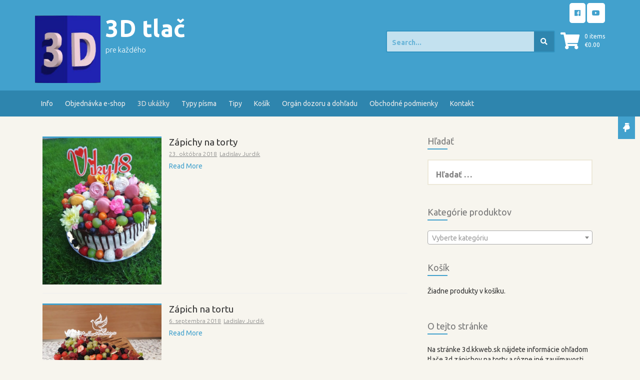

--- FILE ---
content_type: text/html; charset=UTF-8
request_url: https://3d.kkweb.sk/3d-vytlacky/
body_size: 13735
content:
<!DOCTYPE html>
<html lang="sk-SK">
<head>
    <meta charset="UTF-8">
    <meta name="viewport" content="width=device-width, initial-scale=1">
    <link rel="profile" href="http://gmpg.org/xfn/11">
    <link rel="pingback" href="https://3d.kkweb.sk/xmlrpc.php">

    <title>3D výtlačky &#8211; 3D tlač</title>
<meta name='robots' content='max-image-preview:large' />
<link rel='dns-prefetch' href='//static.addtoany.com' />
<link rel='dns-prefetch' href='//fonts.googleapis.com' />
<link rel="alternate" type="application/rss+xml" title="RSS kanál: 3D tlač &raquo;" href="https://3d.kkweb.sk/feed/" />
<link rel="alternate" type="application/rss+xml" title="RSS kanál komentárov webu 3D tlač &raquo;" href="https://3d.kkweb.sk/comments/feed/" />
<style id='wp-img-auto-sizes-contain-inline-css' type='text/css'>
img:is([sizes=auto i],[sizes^="auto," i]){contain-intrinsic-size:3000px 1500px}
/*# sourceURL=wp-img-auto-sizes-contain-inline-css */
</style>
<style id='wp-emoji-styles-inline-css' type='text/css'>

	img.wp-smiley, img.emoji {
		display: inline !important;
		border: none !important;
		box-shadow: none !important;
		height: 1em !important;
		width: 1em !important;
		margin: 0 0.07em !important;
		vertical-align: -0.1em !important;
		background: none !important;
		padding: 0 !important;
	}
/*# sourceURL=wp-emoji-styles-inline-css */
</style>
<style id='wp-block-library-inline-css' type='text/css'>
:root{--wp-block-synced-color:#7a00df;--wp-block-synced-color--rgb:122,0,223;--wp-bound-block-color:var(--wp-block-synced-color);--wp-editor-canvas-background:#ddd;--wp-admin-theme-color:#007cba;--wp-admin-theme-color--rgb:0,124,186;--wp-admin-theme-color-darker-10:#006ba1;--wp-admin-theme-color-darker-10--rgb:0,107,160.5;--wp-admin-theme-color-darker-20:#005a87;--wp-admin-theme-color-darker-20--rgb:0,90,135;--wp-admin-border-width-focus:2px}@media (min-resolution:192dpi){:root{--wp-admin-border-width-focus:1.5px}}.wp-element-button{cursor:pointer}:root .has-very-light-gray-background-color{background-color:#eee}:root .has-very-dark-gray-background-color{background-color:#313131}:root .has-very-light-gray-color{color:#eee}:root .has-very-dark-gray-color{color:#313131}:root .has-vivid-green-cyan-to-vivid-cyan-blue-gradient-background{background:linear-gradient(135deg,#00d084,#0693e3)}:root .has-purple-crush-gradient-background{background:linear-gradient(135deg,#34e2e4,#4721fb 50%,#ab1dfe)}:root .has-hazy-dawn-gradient-background{background:linear-gradient(135deg,#faaca8,#dad0ec)}:root .has-subdued-olive-gradient-background{background:linear-gradient(135deg,#fafae1,#67a671)}:root .has-atomic-cream-gradient-background{background:linear-gradient(135deg,#fdd79a,#004a59)}:root .has-nightshade-gradient-background{background:linear-gradient(135deg,#330968,#31cdcf)}:root .has-midnight-gradient-background{background:linear-gradient(135deg,#020381,#2874fc)}:root{--wp--preset--font-size--normal:16px;--wp--preset--font-size--huge:42px}.has-regular-font-size{font-size:1em}.has-larger-font-size{font-size:2.625em}.has-normal-font-size{font-size:var(--wp--preset--font-size--normal)}.has-huge-font-size{font-size:var(--wp--preset--font-size--huge)}.has-text-align-center{text-align:center}.has-text-align-left{text-align:left}.has-text-align-right{text-align:right}.has-fit-text{white-space:nowrap!important}#end-resizable-editor-section{display:none}.aligncenter{clear:both}.items-justified-left{justify-content:flex-start}.items-justified-center{justify-content:center}.items-justified-right{justify-content:flex-end}.items-justified-space-between{justify-content:space-between}.screen-reader-text{border:0;clip-path:inset(50%);height:1px;margin:-1px;overflow:hidden;padding:0;position:absolute;width:1px;word-wrap:normal!important}.screen-reader-text:focus{background-color:#ddd;clip-path:none;color:#444;display:block;font-size:1em;height:auto;left:5px;line-height:normal;padding:15px 23px 14px;text-decoration:none;top:5px;width:auto;z-index:100000}html :where(.has-border-color){border-style:solid}html :where([style*=border-top-color]){border-top-style:solid}html :where([style*=border-right-color]){border-right-style:solid}html :where([style*=border-bottom-color]){border-bottom-style:solid}html :where([style*=border-left-color]){border-left-style:solid}html :where([style*=border-width]){border-style:solid}html :where([style*=border-top-width]){border-top-style:solid}html :where([style*=border-right-width]){border-right-style:solid}html :where([style*=border-bottom-width]){border-bottom-style:solid}html :where([style*=border-left-width]){border-left-style:solid}html :where(img[class*=wp-image-]){height:auto;max-width:100%}:where(figure){margin:0 0 1em}html :where(.is-position-sticky){--wp-admin--admin-bar--position-offset:var(--wp-admin--admin-bar--height,0px)}@media screen and (max-width:600px){html :where(.is-position-sticky){--wp-admin--admin-bar--position-offset:0px}}

/*# sourceURL=wp-block-library-inline-css */
</style><link rel='stylesheet' id='wc-blocks-style-css' href='https://3d.kkweb.sk/wp-content/plugins/woocommerce/assets/client/blocks/wc-blocks.css?ver=wc-10.4.3' type='text/css' media='all' />
<style id='global-styles-inline-css' type='text/css'>
:root{--wp--preset--aspect-ratio--square: 1;--wp--preset--aspect-ratio--4-3: 4/3;--wp--preset--aspect-ratio--3-4: 3/4;--wp--preset--aspect-ratio--3-2: 3/2;--wp--preset--aspect-ratio--2-3: 2/3;--wp--preset--aspect-ratio--16-9: 16/9;--wp--preset--aspect-ratio--9-16: 9/16;--wp--preset--color--black: #000000;--wp--preset--color--cyan-bluish-gray: #abb8c3;--wp--preset--color--white: #ffffff;--wp--preset--color--pale-pink: #f78da7;--wp--preset--color--vivid-red: #cf2e2e;--wp--preset--color--luminous-vivid-orange: #ff6900;--wp--preset--color--luminous-vivid-amber: #fcb900;--wp--preset--color--light-green-cyan: #7bdcb5;--wp--preset--color--vivid-green-cyan: #00d084;--wp--preset--color--pale-cyan-blue: #8ed1fc;--wp--preset--color--vivid-cyan-blue: #0693e3;--wp--preset--color--vivid-purple: #9b51e0;--wp--preset--gradient--vivid-cyan-blue-to-vivid-purple: linear-gradient(135deg,rgb(6,147,227) 0%,rgb(155,81,224) 100%);--wp--preset--gradient--light-green-cyan-to-vivid-green-cyan: linear-gradient(135deg,rgb(122,220,180) 0%,rgb(0,208,130) 100%);--wp--preset--gradient--luminous-vivid-amber-to-luminous-vivid-orange: linear-gradient(135deg,rgb(252,185,0) 0%,rgb(255,105,0) 100%);--wp--preset--gradient--luminous-vivid-orange-to-vivid-red: linear-gradient(135deg,rgb(255,105,0) 0%,rgb(207,46,46) 100%);--wp--preset--gradient--very-light-gray-to-cyan-bluish-gray: linear-gradient(135deg,rgb(238,238,238) 0%,rgb(169,184,195) 100%);--wp--preset--gradient--cool-to-warm-spectrum: linear-gradient(135deg,rgb(74,234,220) 0%,rgb(151,120,209) 20%,rgb(207,42,186) 40%,rgb(238,44,130) 60%,rgb(251,105,98) 80%,rgb(254,248,76) 100%);--wp--preset--gradient--blush-light-purple: linear-gradient(135deg,rgb(255,206,236) 0%,rgb(152,150,240) 100%);--wp--preset--gradient--blush-bordeaux: linear-gradient(135deg,rgb(254,205,165) 0%,rgb(254,45,45) 50%,rgb(107,0,62) 100%);--wp--preset--gradient--luminous-dusk: linear-gradient(135deg,rgb(255,203,112) 0%,rgb(199,81,192) 50%,rgb(65,88,208) 100%);--wp--preset--gradient--pale-ocean: linear-gradient(135deg,rgb(255,245,203) 0%,rgb(182,227,212) 50%,rgb(51,167,181) 100%);--wp--preset--gradient--electric-grass: linear-gradient(135deg,rgb(202,248,128) 0%,rgb(113,206,126) 100%);--wp--preset--gradient--midnight: linear-gradient(135deg,rgb(2,3,129) 0%,rgb(40,116,252) 100%);--wp--preset--font-size--small: 13px;--wp--preset--font-size--medium: 20px;--wp--preset--font-size--large: 36px;--wp--preset--font-size--x-large: 42px;--wp--preset--spacing--20: 0.44rem;--wp--preset--spacing--30: 0.67rem;--wp--preset--spacing--40: 1rem;--wp--preset--spacing--50: 1.5rem;--wp--preset--spacing--60: 2.25rem;--wp--preset--spacing--70: 3.38rem;--wp--preset--spacing--80: 5.06rem;--wp--preset--shadow--natural: 6px 6px 9px rgba(0, 0, 0, 0.2);--wp--preset--shadow--deep: 12px 12px 50px rgba(0, 0, 0, 0.4);--wp--preset--shadow--sharp: 6px 6px 0px rgba(0, 0, 0, 0.2);--wp--preset--shadow--outlined: 6px 6px 0px -3px rgb(255, 255, 255), 6px 6px rgb(0, 0, 0);--wp--preset--shadow--crisp: 6px 6px 0px rgb(0, 0, 0);}:where(.is-layout-flex){gap: 0.5em;}:where(.is-layout-grid){gap: 0.5em;}body .is-layout-flex{display: flex;}.is-layout-flex{flex-wrap: wrap;align-items: center;}.is-layout-flex > :is(*, div){margin: 0;}body .is-layout-grid{display: grid;}.is-layout-grid > :is(*, div){margin: 0;}:where(.wp-block-columns.is-layout-flex){gap: 2em;}:where(.wp-block-columns.is-layout-grid){gap: 2em;}:where(.wp-block-post-template.is-layout-flex){gap: 1.25em;}:where(.wp-block-post-template.is-layout-grid){gap: 1.25em;}.has-black-color{color: var(--wp--preset--color--black) !important;}.has-cyan-bluish-gray-color{color: var(--wp--preset--color--cyan-bluish-gray) !important;}.has-white-color{color: var(--wp--preset--color--white) !important;}.has-pale-pink-color{color: var(--wp--preset--color--pale-pink) !important;}.has-vivid-red-color{color: var(--wp--preset--color--vivid-red) !important;}.has-luminous-vivid-orange-color{color: var(--wp--preset--color--luminous-vivid-orange) !important;}.has-luminous-vivid-amber-color{color: var(--wp--preset--color--luminous-vivid-amber) !important;}.has-light-green-cyan-color{color: var(--wp--preset--color--light-green-cyan) !important;}.has-vivid-green-cyan-color{color: var(--wp--preset--color--vivid-green-cyan) !important;}.has-pale-cyan-blue-color{color: var(--wp--preset--color--pale-cyan-blue) !important;}.has-vivid-cyan-blue-color{color: var(--wp--preset--color--vivid-cyan-blue) !important;}.has-vivid-purple-color{color: var(--wp--preset--color--vivid-purple) !important;}.has-black-background-color{background-color: var(--wp--preset--color--black) !important;}.has-cyan-bluish-gray-background-color{background-color: var(--wp--preset--color--cyan-bluish-gray) !important;}.has-white-background-color{background-color: var(--wp--preset--color--white) !important;}.has-pale-pink-background-color{background-color: var(--wp--preset--color--pale-pink) !important;}.has-vivid-red-background-color{background-color: var(--wp--preset--color--vivid-red) !important;}.has-luminous-vivid-orange-background-color{background-color: var(--wp--preset--color--luminous-vivid-orange) !important;}.has-luminous-vivid-amber-background-color{background-color: var(--wp--preset--color--luminous-vivid-amber) !important;}.has-light-green-cyan-background-color{background-color: var(--wp--preset--color--light-green-cyan) !important;}.has-vivid-green-cyan-background-color{background-color: var(--wp--preset--color--vivid-green-cyan) !important;}.has-pale-cyan-blue-background-color{background-color: var(--wp--preset--color--pale-cyan-blue) !important;}.has-vivid-cyan-blue-background-color{background-color: var(--wp--preset--color--vivid-cyan-blue) !important;}.has-vivid-purple-background-color{background-color: var(--wp--preset--color--vivid-purple) !important;}.has-black-border-color{border-color: var(--wp--preset--color--black) !important;}.has-cyan-bluish-gray-border-color{border-color: var(--wp--preset--color--cyan-bluish-gray) !important;}.has-white-border-color{border-color: var(--wp--preset--color--white) !important;}.has-pale-pink-border-color{border-color: var(--wp--preset--color--pale-pink) !important;}.has-vivid-red-border-color{border-color: var(--wp--preset--color--vivid-red) !important;}.has-luminous-vivid-orange-border-color{border-color: var(--wp--preset--color--luminous-vivid-orange) !important;}.has-luminous-vivid-amber-border-color{border-color: var(--wp--preset--color--luminous-vivid-amber) !important;}.has-light-green-cyan-border-color{border-color: var(--wp--preset--color--light-green-cyan) !important;}.has-vivid-green-cyan-border-color{border-color: var(--wp--preset--color--vivid-green-cyan) !important;}.has-pale-cyan-blue-border-color{border-color: var(--wp--preset--color--pale-cyan-blue) !important;}.has-vivid-cyan-blue-border-color{border-color: var(--wp--preset--color--vivid-cyan-blue) !important;}.has-vivid-purple-border-color{border-color: var(--wp--preset--color--vivid-purple) !important;}.has-vivid-cyan-blue-to-vivid-purple-gradient-background{background: var(--wp--preset--gradient--vivid-cyan-blue-to-vivid-purple) !important;}.has-light-green-cyan-to-vivid-green-cyan-gradient-background{background: var(--wp--preset--gradient--light-green-cyan-to-vivid-green-cyan) !important;}.has-luminous-vivid-amber-to-luminous-vivid-orange-gradient-background{background: var(--wp--preset--gradient--luminous-vivid-amber-to-luminous-vivid-orange) !important;}.has-luminous-vivid-orange-to-vivid-red-gradient-background{background: var(--wp--preset--gradient--luminous-vivid-orange-to-vivid-red) !important;}.has-very-light-gray-to-cyan-bluish-gray-gradient-background{background: var(--wp--preset--gradient--very-light-gray-to-cyan-bluish-gray) !important;}.has-cool-to-warm-spectrum-gradient-background{background: var(--wp--preset--gradient--cool-to-warm-spectrum) !important;}.has-blush-light-purple-gradient-background{background: var(--wp--preset--gradient--blush-light-purple) !important;}.has-blush-bordeaux-gradient-background{background: var(--wp--preset--gradient--blush-bordeaux) !important;}.has-luminous-dusk-gradient-background{background: var(--wp--preset--gradient--luminous-dusk) !important;}.has-pale-ocean-gradient-background{background: var(--wp--preset--gradient--pale-ocean) !important;}.has-electric-grass-gradient-background{background: var(--wp--preset--gradient--electric-grass) !important;}.has-midnight-gradient-background{background: var(--wp--preset--gradient--midnight) !important;}.has-small-font-size{font-size: var(--wp--preset--font-size--small) !important;}.has-medium-font-size{font-size: var(--wp--preset--font-size--medium) !important;}.has-large-font-size{font-size: var(--wp--preset--font-size--large) !important;}.has-x-large-font-size{font-size: var(--wp--preset--font-size--x-large) !important;}
/*# sourceURL=global-styles-inline-css */
</style>

<style id='classic-theme-styles-inline-css' type='text/css'>
/*! This file is auto-generated */
.wp-block-button__link{color:#fff;background-color:#32373c;border-radius:9999px;box-shadow:none;text-decoration:none;padding:calc(.667em + 2px) calc(1.333em + 2px);font-size:1.125em}.wp-block-file__button{background:#32373c;color:#fff;text-decoration:none}
/*# sourceURL=/wp-includes/css/classic-themes.min.css */
</style>
<link rel='stylesheet' id='woocommerce-layout-css' href='https://3d.kkweb.sk/wp-content/plugins/woocommerce/assets/css/woocommerce-layout.css?ver=10.4.3' type='text/css' media='all' />
<link rel='stylesheet' id='woocommerce-smallscreen-css' href='https://3d.kkweb.sk/wp-content/plugins/woocommerce/assets/css/woocommerce-smallscreen.css?ver=10.4.3' type='text/css' media='only screen and (max-width: 768px)' />
<style id='woocommerce-inline-inline-css' type='text/css'>
.woocommerce form .form-row .required { visibility: visible; }
/*# sourceURL=woocommerce-inline-inline-css */
</style>
<link rel='stylesheet' id='store-style-css' href='https://3d.kkweb.sk/wp-content/themes/store/style.css?ver=6.9' type='text/css' media='all' />
<link rel='stylesheet' id='store-title-font-css' href='//fonts.googleapis.com/css?family=Ubuntu%3A100%2C300%2C400%2C700&#038;ver=6.9' type='text/css' media='all' />
<link rel='stylesheet' id='store-fontawesome-style-css' href='https://3d.kkweb.sk/wp-content/themes/store/assets/font-awesome/css/fontawesome-all.min.css?ver=6.9' type='text/css' media='all' />
<link rel='stylesheet' id='store-bootstrap-style-css' href='https://3d.kkweb.sk/wp-content/themes/store/assets/bootstrap/css/bootstrap.min.css?ver=6.9' type='text/css' media='all' />
<link rel='stylesheet' id='store-hover-style-css' href='https://3d.kkweb.sk/wp-content/themes/store/assets/css/hover.min.css?ver=6.9' type='text/css' media='all' />
<link rel='stylesheet' id='store-slicknav-css' href='https://3d.kkweb.sk/wp-content/themes/store/assets/css/slicknav.css?ver=6.9' type='text/css' media='all' />
<link rel='stylesheet' id='store-swiperslider-style-css' href='https://3d.kkweb.sk/wp-content/themes/store/assets/css/swiper.min.css?ver=6.9' type='text/css' media='all' />
<link rel='stylesheet' id='store-main-theme-style-css' href='https://3d.kkweb.sk/wp-content/themes/store/assets/theme-styles/css/default.css' type='text/css' media='all' />
<link rel='stylesheet' id='addtoany-css' href='https://3d.kkweb.sk/wp-content/plugins/add-to-any/addtoany.min.css?ver=1.16' type='text/css' media='all' />
<link rel='stylesheet' id='colorbox-css' href='https://3d.kkweb.sk/wp-content/plugins/lightbox-gallery/colorbox/example1/colorbox.css?ver=6.9' type='text/css' media='all' />
<script type="text/javascript" id="addtoany-core-js-before">
/* <![CDATA[ */
window.a2a_config=window.a2a_config||{};a2a_config.callbacks=[];a2a_config.overlays=[];a2a_config.templates={};a2a_localize = {
	Share: "Share",
	Save: "Save",
	Subscribe: "Subscribe",
	Email: "Email",
	Bookmark: "Bookmark",
	ShowAll: "Show all",
	ShowLess: "Show less",
	FindServices: "Find service(s)",
	FindAnyServiceToAddTo: "Instantly find any service to add to",
	PoweredBy: "Powered by",
	ShareViaEmail: "Share via email",
	SubscribeViaEmail: "Subscribe via email",
	BookmarkInYourBrowser: "Bookmark in your browser",
	BookmarkInstructions: "Press Ctrl+D or \u2318+D to bookmark this page",
	AddToYourFavorites: "Add to your favorites",
	SendFromWebOrProgram: "Send from any email address or email program",
	EmailProgram: "Email program",
	More: "More&#8230;",
	ThanksForSharing: "Thanks for sharing!",
	ThanksForFollowing: "Thanks for following!"
};


//# sourceURL=addtoany-core-js-before
/* ]]> */
</script>
<script type="text/javascript" defer src="https://static.addtoany.com/menu/page.js" id="addtoany-core-js"></script>
<script type="text/javascript" src="https://3d.kkweb.sk/wp-includes/js/jquery/jquery.min.js?ver=3.7.1" id="jquery-core-js"></script>
<script type="text/javascript" src="https://3d.kkweb.sk/wp-includes/js/jquery/jquery-migrate.min.js?ver=3.4.1" id="jquery-migrate-js"></script>
<script type="text/javascript" defer src="https://3d.kkweb.sk/wp-content/plugins/add-to-any/addtoany.min.js?ver=1.1" id="addtoany-jquery-js"></script>
<script type="text/javascript" src="https://3d.kkweb.sk/wp-content/plugins/woocommerce/assets/js/jquery-blockui/jquery.blockUI.min.js?ver=2.7.0-wc.10.4.3" id="wc-jquery-blockui-js" defer="defer" data-wp-strategy="defer"></script>
<script type="text/javascript" id="wc-add-to-cart-js-extra">
/* <![CDATA[ */
var wc_add_to_cart_params = {"ajax_url":"/wp-admin/admin-ajax.php","wc_ajax_url":"/?wc-ajax=%%endpoint%%","i18n_view_cart":"Zobrazi\u0165 ko\u0161\u00edk","cart_url":"https://3d.kkweb.sk/kosik/","is_cart":"","cart_redirect_after_add":"no"};
//# sourceURL=wc-add-to-cart-js-extra
/* ]]> */
</script>
<script type="text/javascript" src="https://3d.kkweb.sk/wp-content/plugins/woocommerce/assets/js/frontend/add-to-cart.min.js?ver=10.4.3" id="wc-add-to-cart-js" defer="defer" data-wp-strategy="defer"></script>
<script type="text/javascript" src="https://3d.kkweb.sk/wp-content/plugins/woocommerce/assets/js/js-cookie/js.cookie.min.js?ver=2.1.4-wc.10.4.3" id="wc-js-cookie-js" defer="defer" data-wp-strategy="defer"></script>
<script type="text/javascript" id="woocommerce-js-extra">
/* <![CDATA[ */
var woocommerce_params = {"ajax_url":"/wp-admin/admin-ajax.php","wc_ajax_url":"/?wc-ajax=%%endpoint%%","i18n_password_show":"Zobrazi\u0165 heslo","i18n_password_hide":"Skry\u0165 heslo"};
//# sourceURL=woocommerce-js-extra
/* ]]> */
</script>
<script type="text/javascript" src="https://3d.kkweb.sk/wp-content/plugins/woocommerce/assets/js/frontend/woocommerce.min.js?ver=10.4.3" id="woocommerce-js" defer="defer" data-wp-strategy="defer"></script>
<script type="text/javascript" src="https://3d.kkweb.sk/wp-content/themes/store/js/external.js?ver=20120206" id="store-externaljs-js"></script>
<script type="text/javascript" src="https://3d.kkweb.sk/wp-content/themes/store/js/custom.js?ver=6.9" id="store-custom-js-js"></script>
<link rel="https://api.w.org/" href="https://3d.kkweb.sk/wp-json/" /><link rel="EditURI" type="application/rsd+xml" title="RSD" href="https://3d.kkweb.sk/xmlrpc.php?rsd" />
<meta name="generator" content="WordPress 6.9" />
<meta name="generator" content="WooCommerce 10.4.3" />
<style id='custom-css-mods'>#site-navigation ul li a { padding: 16px 12px; }.title-font, h1, h2, .section-title, .woocommerce ul.products li.product h3 { font-family: 'Ubuntu'; }body { font-family: 'Ubuntu'; }.site-description { color: #FFFFFF; }.site-info .sep { display: none; }#hero { background: #efefef; }</style>	<noscript><style>.woocommerce-product-gallery{ opacity: 1 !important; }</style></noscript>
	<style type="text/css">.recentcomments a{display:inline !important;padding:0 !important;margin:0 !important;}</style><link rel="icon" href="https://3d.kkweb.sk/wp-content/uploads/2018/02/3d-100x100.jpg" sizes="32x32" />
<link rel="icon" href="https://3d.kkweb.sk/wp-content/uploads/2018/02/3d.jpg" sizes="192x192" />
<link rel="apple-touch-icon" href="https://3d.kkweb.sk/wp-content/uploads/2018/02/3d.jpg" />
<meta name="msapplication-TileImage" content="https://3d.kkweb.sk/wp-content/uploads/2018/02/3d.jpg" />
<link rel='stylesheet' id='select2-css' href='https://3d.kkweb.sk/wp-content/plugins/woocommerce/assets/css/select2.css?ver=10.4.3' type='text/css' media='all' />
</head><body class="blog wp-theme-store theme-store woocommerce-no-js">
<div id="page" class="hfeed site">
	<a class="skip-link screen-reader-text" href="#content">Skip to content</a>
    <div id="jumbosearch">
    <span class="fa fa-remove closeicon"></span>
    <div class="form">
        <form role="search" method="get" class="search-form" action="https://3d.kkweb.sk/">
				<label>
					<span class="screen-reader-text">Hľadať:</span>
					<input type="search" class="search-field" placeholder="Hľadať &hellip;" value="" name="s" />
				</label>
				<input type="submit" class="search-submit" value="Nájdi" />
			</form>    </div>
</div>    <div id="top-bar">
    <div class="container">
        <div class="social-icons">
            	<a class="social-style hvr-wobble-bottom" href="https://www.facebook.com/jurdikla"><i class="fab fa-facebook"></i></a>
		<a class="social-style hvr-wobble-bottom" href="https://www.youtube.com/channel/UCv67nePZtKHXZIeyazt7sKw?view_as=subscriber"><i class="fab fa-youtube"></i></a>
	        </div>
        <div id="top-menu">
    </div>    </div>
</div>    <header id="masthead" class="site-header" role="banner">
    <div class="container masthead-container">
        <div class="site-branding">
                            <div id="site-logo">
                    <a href="https://3d.kkweb.sk/"><img src="https://3d.kkweb.sk/wp-content/uploads/2018/02/3d.jpg"></a>
                </div>
                        <div id="text-title-desc">
                <h1 class="site-title title-font"><a href="https://3d.kkweb.sk/" rel="home">3D tlač</a></h1>
                <h2 class="site-description">pre každého</h2>
            </div>
        </div>

                    <div id="top-cart">
                <div class="top-cart-icon">


                    <a class="cart-contents" href="https://3d.kkweb.sk/kosik/" title="View your shopping cart">
                        <div class="count">0 items</div>
                        <div class="total"> <span class="woocommerce-Price-amount amount"><bdi><span class="woocommerce-Price-currencySymbol">&euro;</span>0.00</bdi></span>                        </div>
                    </a>

                    <i class="fa fa-shopping-cart"></i>
                </div>
            </div>
        
        <div id="top-search">
            <form role="search" method="get" class="search-form" action="https://3d.kkweb.sk/">
	<label>
		<span class="screen-reader-text">Search for:</span>
		<input type="search" class="search-field" placeholder="Search..." value="" name="s" title="Search for:" />
	</label>
	<button type="submit" class="search-submit"><i class="fa fa-search"></i></button>
</form>        </div>

    </div>

    <div id="slickmenu"></div>
<nav id="site-navigation" class="main-navigation" role="navigation">
    <div class="container">
                <div class="menu-horne-menu-container"><ul id="menu-horne-menu" class="menu"><li id="menu-item-649" class="menu-item menu-item-type-post_type menu-item-object-page menu-item-home menu-item-649"><a href="https://3d.kkweb.sk/">Info</a></li>
<li id="menu-item-389" class="menu-item menu-item-type-post_type menu-item-object-page menu-item-389"><a href="https://3d.kkweb.sk/objednavka-e-shop/">Objednávka e-shop</a></li>
<li id="menu-item-1055" class="menu-item menu-item-type-post_type menu-item-object-page current-menu-item page_item page-item-22 current_page_item current_page_parent menu-item-1055"><a href="https://3d.kkweb.sk/3d-vytlacky/" aria-current="page">3D ukážky</a></li>
<li id="menu-item-2119" class="menu-item menu-item-type-post_type menu-item-object-page menu-item-2119"><a href="https://3d.kkweb.sk/typy-pisma/">Typy písma</a></li>
<li id="menu-item-91" class="menu-item menu-item-type-post_type menu-item-object-page menu-item-91"><a href="https://3d.kkweb.sk/tipy/">Tipy</a></li>
<li id="menu-item-390" class="menu-item menu-item-type-post_type menu-item-object-page menu-item-390"><a href="https://3d.kkweb.sk/kosik/">Košík</a></li>
<li id="menu-item-1567" class="menu-item menu-item-type-post_type menu-item-object-page menu-item-privacy-policy menu-item-1567"><a rel="privacy-policy" href="https://3d.kkweb.sk/organ-dozoru-a-dohladu/">Orgán dozoru a dohľadu</a></li>
<li id="menu-item-1568" class="menu-item menu-item-type-post_type menu-item-object-page menu-item-1568"><a href="https://3d.kkweb.sk/obchodne-podmienky/">Obchodné podmienky</a></li>
<li id="menu-item-33" class="menu-item menu-item-type-post_type menu-item-object-page menu-item-33"><a href="https://3d.kkweb.sk/kontakt/">Kontakt</a></li>
</ul></div>    </div>
</nav><!-- #site-navigation -->
</header><!-- #masthead -->	<!-- Smooth scrolling-->
    <div class="scroll-down">
        <a id="button-scroll-up" href="#colophon">
            <i class="fas fa-hand-point-down"></i>
        </a>
    </div>

    	                                           
	<div class="mega-container">
	
		<div id="content" class="site-content container">
	<div id="primary" class="content-areas col-md-8">
		<main id="main" class="site-main " role="main">

		
						
				
<article id="post-268" class="col-md-12 col-sm-12 grid post-268 post type-post status-publish format-standard has-post-thumbnail hentry category-3d-vytlacky">

		<div class="featured-thumb col-md-4 col-sm-4">
				
				<a href="https://3d.kkweb.sk/zapichy-na-torty/" title="Zápichy na torty"><img width="276" height="340" src="https://3d.kkweb.sk/wp-content/uploads/2018/10/42317165_2222487087987723_1702003777428520960_n.jpg" class="attachment-pop-thumb size-pop-thumb wp-post-image" alt="Zápichy na torty" decoding="async" fetchpriority="high" srcset="https://3d.kkweb.sk/wp-content/uploads/2018/10/42317165_2222487087987723_1702003777428520960_n.jpg 1560w, https://3d.kkweb.sk/wp-content/uploads/2018/10/42317165_2222487087987723_1702003777428520960_n-600x739.jpg 600w, https://3d.kkweb.sk/wp-content/uploads/2018/10/42317165_2222487087987723_1702003777428520960_n-243x300.jpg 243w, https://3d.kkweb.sk/wp-content/uploads/2018/10/42317165_2222487087987723_1702003777428520960_n-768x946.jpg 768w, https://3d.kkweb.sk/wp-content/uploads/2018/10/42317165_2222487087987723_1702003777428520960_n-831x1024.jpg 831w" sizes="(max-width: 276px) 100vw, 276px" /></a>
					</div><!--.featured-thumb-->
			
		<div class="out-thumb col-md-8 col-sm-8">
			<header class="entry-header">
				<h3 class="entry-title title-font"><a href="https://3d.kkweb.sk/zapichy-na-torty/" rel="bookmark">Zápichy na torty</a></h3>
				<div class="postedon"><span class="posted-on"><a href="https://3d.kkweb.sk/zapichy-na-torty/" rel="bookmark"><time class="entry-date published" datetime="2018-10-23T07:47:15+02:00">23. októbra 2018</time><time class="updated" datetime="2021-04-21T09:16:43+02:00">21. apríla 2021</time></a></span><span class="byline"> <span class="author vcard"><a class="url fn n" href="https://3d.kkweb.sk/author/laco/">Ladislav Jurdik</a></span></span></div>
				<span class="entry-excerpt"></span>
				<span class="readmore"><a class="hvr-underline-from-center" href="https://3d.kkweb.sk/zapichy-na-torty/">Read More</a></span>
			</header><!-- .entry-header -->
		</div><!--.out-thumb-->
			
		
		
</article><!-- #post-## -->
			
				
<article id="post-256" class="col-md-12 col-sm-12 grid post-256 post type-post status-publish format-standard has-post-thumbnail hentry category-3d-vytlacky">

		<div class="featured-thumb col-md-4 col-sm-4">
				
				<a href="https://3d.kkweb.sk/zapich-na-tortu-3/" title="Zápich na tortu"><img width="453" height="340" src="https://3d.kkweb.sk/wp-content/uploads/2018/10/41051468_300703897393139_4056800072262746112_n.jpg" class="attachment-pop-thumb size-pop-thumb wp-post-image" alt="Zápich na tortu" decoding="async" srcset="https://3d.kkweb.sk/wp-content/uploads/2018/10/41051468_300703897393139_4056800072262746112_n.jpg 1548w, https://3d.kkweb.sk/wp-content/uploads/2018/10/41051468_300703897393139_4056800072262746112_n-600x450.jpg 600w, https://3d.kkweb.sk/wp-content/uploads/2018/10/41051468_300703897393139_4056800072262746112_n-300x225.jpg 300w, https://3d.kkweb.sk/wp-content/uploads/2018/10/41051468_300703897393139_4056800072262746112_n-768x576.jpg 768w, https://3d.kkweb.sk/wp-content/uploads/2018/10/41051468_300703897393139_4056800072262746112_n-1024x768.jpg 1024w" sizes="(max-width: 453px) 100vw, 453px" /></a>
					</div><!--.featured-thumb-->
			
		<div class="out-thumb col-md-8 col-sm-8">
			<header class="entry-header">
				<h3 class="entry-title title-font"><a href="https://3d.kkweb.sk/zapich-na-tortu-3/" rel="bookmark">Zápich na tortu</a></h3>
				<div class="postedon"><span class="posted-on"><a href="https://3d.kkweb.sk/zapich-na-tortu-3/" rel="bookmark"><time class="entry-date published" datetime="2018-09-06T16:47:38+02:00">6. septembra 2018</time><time class="updated" datetime="2021-04-21T09:29:38+02:00">21. apríla 2021</time></a></span><span class="byline"> <span class="author vcard"><a class="url fn n" href="https://3d.kkweb.sk/author/laco/">Ladislav Jurdik</a></span></span></div>
				<span class="entry-excerpt"></span>
				<span class="readmore"><a class="hvr-underline-from-center" href="https://3d.kkweb.sk/zapich-na-tortu-3/">Read More</a></span>
			</header><!-- .entry-header -->
		</div><!--.out-thumb-->
			
		
		
</article><!-- #post-## -->
			
				
<article id="post-237" class="col-md-12 col-sm-12 grid post-237 post type-post status-publish format-standard has-post-thumbnail hentry category-3d-vytlacky">

		<div class="featured-thumb col-md-4 col-sm-4">
				
				<a href="https://3d.kkweb.sk/zapich-na-torty/" title="Zápich na torty Myška Minnie a motýľ"><img width="542" height="305" src="https://3d.kkweb.sk/wp-content/uploads/2018/08/38490899_10204769705759355_8142151223093493760_o.jpg" class="attachment-pop-thumb size-pop-thumb wp-post-image" alt="Zápich na torty Myška Minnie a motýľ" decoding="async" srcset="https://3d.kkweb.sk/wp-content/uploads/2018/08/38490899_10204769705759355_8142151223093493760_o.jpg 1439w, https://3d.kkweb.sk/wp-content/uploads/2018/08/38490899_10204769705759355_8142151223093493760_o-600x337.jpg 600w, https://3d.kkweb.sk/wp-content/uploads/2018/08/38490899_10204769705759355_8142151223093493760_o-300x169.jpg 300w, https://3d.kkweb.sk/wp-content/uploads/2018/08/38490899_10204769705759355_8142151223093493760_o-768x432.jpg 768w, https://3d.kkweb.sk/wp-content/uploads/2018/08/38490899_10204769705759355_8142151223093493760_o-1024x576.jpg 1024w" sizes="(max-width: 542px) 100vw, 542px" /></a>
					</div><!--.featured-thumb-->
			
		<div class="out-thumb col-md-8 col-sm-8">
			<header class="entry-header">
				<h3 class="entry-title title-font"><a href="https://3d.kkweb.sk/zapich-na-torty/" rel="bookmark">Zápich na torty Myška Minnie a motýľ</a></h3>
				<div class="postedon"><span class="posted-on"><a href="https://3d.kkweb.sk/zapich-na-torty/" rel="bookmark"><time class="entry-date published" datetime="2018-08-06T10:37:03+02:00">6. augusta 2018</time><time class="updated" datetime="2021-04-21T09:15:04+02:00">21. apríla 2021</time></a></span><span class="byline"> <span class="author vcard"><a class="url fn n" href="https://3d.kkweb.sk/author/laco/">Ladislav Jurdik</a></span></span></div>
				<span class="entry-excerpt"></span>
				<span class="readmore"><a class="hvr-underline-from-center" href="https://3d.kkweb.sk/zapich-na-torty/">Read More</a></span>
			</header><!-- .entry-header -->
		</div><!--.out-thumb-->
			
		
		
</article><!-- #post-## -->
			
				
<article id="post-242" class="col-md-12 col-sm-12 grid post-242 post type-post status-publish format-standard has-post-thumbnail hentry category-3d-vytlacky">

		<div class="featured-thumb col-md-4 col-sm-4">
				
				<a href="https://3d.kkweb.sk/zapich-na-tortu-fotbalista/" title="Zápich na tortu fubalista"><img width="255" height="340" src="https://3d.kkweb.sk/wp-content/uploads/2018/08/37134337_10204693447492946_4902127649901510656_n.jpg" class="attachment-pop-thumb size-pop-thumb wp-post-image" alt="Zápich na tortu fubalista" decoding="async" loading="lazy" srcset="https://3d.kkweb.sk/wp-content/uploads/2018/08/37134337_10204693447492946_4902127649901510656_n.jpg 720w, https://3d.kkweb.sk/wp-content/uploads/2018/08/37134337_10204693447492946_4902127649901510656_n-600x800.jpg 600w, https://3d.kkweb.sk/wp-content/uploads/2018/08/37134337_10204693447492946_4902127649901510656_n-225x300.jpg 225w" sizes="auto, (max-width: 255px) 100vw, 255px" /></a>
					</div><!--.featured-thumb-->
			
		<div class="out-thumb col-md-8 col-sm-8">
			<header class="entry-header">
				<h3 class="entry-title title-font"><a href="https://3d.kkweb.sk/zapich-na-tortu-fotbalista/" rel="bookmark">Zápich na tortu fubalista</a></h3>
				<div class="postedon"><span class="posted-on"><a href="https://3d.kkweb.sk/zapich-na-tortu-fotbalista/" rel="bookmark"><time class="entry-date published" datetime="2018-07-14T10:57:12+02:00">14. júla 2018</time><time class="updated" datetime="2023-05-08T13:26:01+02:00">8. mája 2023</time></a></span><span class="byline"> <span class="author vcard"><a class="url fn n" href="https://3d.kkweb.sk/author/laco/">Ladislav Jurdik</a></span></span></div>
				<span class="entry-excerpt"></span>
				<span class="readmore"><a class="hvr-underline-from-center" href="https://3d.kkweb.sk/zapich-na-tortu-fotbalista/">Read More</a></span>
			</header><!-- .entry-header -->
		</div><!--.out-thumb-->
			
		
		
</article><!-- #post-## -->
			
				
<article id="post-245" class="col-md-12 col-sm-12 grid post-245 post type-post status-publish format-standard has-post-thumbnail hentry category-3d-vytlacky">

		<div class="featured-thumb col-md-4 col-sm-4">
				
				<a href="https://3d.kkweb.sk/zapich-promocie/" title="Zápich promócie"><img width="291" height="340" src="https://3d.kkweb.sk/wp-content/uploads/2018/08/35815085_10204615613307140_6445120377843613696_n.jpg" class="attachment-pop-thumb size-pop-thumb wp-post-image" alt="Zápich promócie" decoding="async" loading="lazy" srcset="https://3d.kkweb.sk/wp-content/uploads/2018/08/35815085_10204615613307140_6445120377843613696_n.jpg 822w, https://3d.kkweb.sk/wp-content/uploads/2018/08/35815085_10204615613307140_6445120377843613696_n-600x701.jpg 600w, https://3d.kkweb.sk/wp-content/uploads/2018/08/35815085_10204615613307140_6445120377843613696_n-257x300.jpg 257w, https://3d.kkweb.sk/wp-content/uploads/2018/08/35815085_10204615613307140_6445120377843613696_n-768x897.jpg 768w" sizes="auto, (max-width: 291px) 100vw, 291px" /></a>
					</div><!--.featured-thumb-->
			
		<div class="out-thumb col-md-8 col-sm-8">
			<header class="entry-header">
				<h3 class="entry-title title-font"><a href="https://3d.kkweb.sk/zapich-promocie/" rel="bookmark">Zápich promócie</a></h3>
				<div class="postedon"><span class="posted-on"><a href="https://3d.kkweb.sk/zapich-promocie/" rel="bookmark"><time class="entry-date published" datetime="2018-06-21T11:00:24+02:00">21. júna 2018</time><time class="updated" datetime="2021-04-21T09:33:25+02:00">21. apríla 2021</time></a></span><span class="byline"> <span class="author vcard"><a class="url fn n" href="https://3d.kkweb.sk/author/laco/">Ladislav Jurdik</a></span></span></div>
				<span class="entry-excerpt"></span>
				<span class="readmore"><a class="hvr-underline-from-center" href="https://3d.kkweb.sk/zapich-promocie/">Read More</a></span>
			</header><!-- .entry-header -->
		</div><!--.out-thumb-->
			
		
		
</article><!-- #post-## -->
			
				
<article id="post-248" class="col-md-12 col-sm-12 grid post-248 post type-post status-publish format-standard has-post-thumbnail hentry category-3d-vytlacky">

		<div class="featured-thumb col-md-4 col-sm-4">
				
				<a href="https://3d.kkweb.sk/zapich-na-tortu/" title="Zápich na tortu motýľ"><img width="338" height="340" src="https://3d.kkweb.sk/wp-content/uploads/2018/08/35426823_10204594296814241_3862820678952550400_n.jpg" class="attachment-pop-thumb size-pop-thumb wp-post-image" alt="Zápich na tortu motýľ" decoding="async" loading="lazy" srcset="https://3d.kkweb.sk/wp-content/uploads/2018/08/35426823_10204594296814241_3862820678952550400_n.jpg 954w, https://3d.kkweb.sk/wp-content/uploads/2018/08/35426823_10204594296814241_3862820678952550400_n-100x100.jpg 100w, https://3d.kkweb.sk/wp-content/uploads/2018/08/35426823_10204594296814241_3862820678952550400_n-600x604.jpg 600w, https://3d.kkweb.sk/wp-content/uploads/2018/08/35426823_10204594296814241_3862820678952550400_n-150x150.jpg 150w, https://3d.kkweb.sk/wp-content/uploads/2018/08/35426823_10204594296814241_3862820678952550400_n-298x300.jpg 298w, https://3d.kkweb.sk/wp-content/uploads/2018/08/35426823_10204594296814241_3862820678952550400_n-768x773.jpg 768w" sizes="auto, (max-width: 338px) 100vw, 338px" /></a>
					</div><!--.featured-thumb-->
			
		<div class="out-thumb col-md-8 col-sm-8">
			<header class="entry-header">
				<h3 class="entry-title title-font"><a href="https://3d.kkweb.sk/zapich-na-tortu/" rel="bookmark">Zápich na tortu motýľ</a></h3>
				<div class="postedon"><span class="posted-on"><a href="https://3d.kkweb.sk/zapich-na-tortu/" rel="bookmark"><time class="entry-date published" datetime="2018-06-16T11:03:57+02:00">16. júna 2018</time><time class="updated" datetime="2021-04-21T09:34:42+02:00">21. apríla 2021</time></a></span><span class="byline"> <span class="author vcard"><a class="url fn n" href="https://3d.kkweb.sk/author/laco/">Ladislav Jurdik</a></span></span></div>
				<span class="entry-excerpt"></span>
				<span class="readmore"><a class="hvr-underline-from-center" href="https://3d.kkweb.sk/zapich-na-tortu/">Read More</a></span>
			</header><!-- .entry-header -->
		</div><!--.out-thumb-->
			
		
		
</article><!-- #post-## -->
			
				
<article id="post-252" class="col-md-12 col-sm-12 grid post-252 post type-post status-publish format-standard has-post-thumbnail hentry category-3d-vytlacky">

		<div class="featured-thumb col-md-4 col-sm-4">
				
				<a href="https://3d.kkweb.sk/zapich-na-tortu-2/" title="Zápich na tortu"><img width="453" height="340" src="https://3d.kkweb.sk/wp-content/uploads/2018/08/31944656_2012420718829718_7880698980189863936_o.jpg" class="attachment-pop-thumb size-pop-thumb wp-post-image" alt="Zápich na tortu" decoding="async" loading="lazy" srcset="https://3d.kkweb.sk/wp-content/uploads/2018/08/31944656_2012420718829718_7880698980189863936_o.jpg 2048w, https://3d.kkweb.sk/wp-content/uploads/2018/08/31944656_2012420718829718_7880698980189863936_o-600x450.jpg 600w, https://3d.kkweb.sk/wp-content/uploads/2018/08/31944656_2012420718829718_7880698980189863936_o-300x225.jpg 300w, https://3d.kkweb.sk/wp-content/uploads/2018/08/31944656_2012420718829718_7880698980189863936_o-768x576.jpg 768w, https://3d.kkweb.sk/wp-content/uploads/2018/08/31944656_2012420718829718_7880698980189863936_o-1024x768.jpg 1024w" sizes="auto, (max-width: 453px) 100vw, 453px" /></a>
					</div><!--.featured-thumb-->
			
		<div class="out-thumb col-md-8 col-sm-8">
			<header class="entry-header">
				<h3 class="entry-title title-font"><a href="https://3d.kkweb.sk/zapich-na-tortu-2/" rel="bookmark">Zápich na tortu</a></h3>
				<div class="postedon"><span class="posted-on"><a href="https://3d.kkweb.sk/zapich-na-tortu-2/" rel="bookmark"><time class="entry-date published" datetime="2018-05-07T11:09:58+02:00">7. mája 2018</time><time class="updated" datetime="2021-04-21T09:35:33+02:00">21. apríla 2021</time></a></span><span class="byline"> <span class="author vcard"><a class="url fn n" href="https://3d.kkweb.sk/author/laco/">Ladislav Jurdik</a></span></span></div>
				<span class="entry-excerpt"></span>
				<span class="readmore"><a class="hvr-underline-from-center" href="https://3d.kkweb.sk/zapich-na-tortu-2/">Read More</a></span>
			</header><!-- .entry-header -->
		</div><!--.out-thumb-->
			
		
		
</article><!-- #post-## -->
			
				
<article id="post-229" class="col-md-12 col-sm-12 grid post-229 post type-post status-publish format-standard has-post-thumbnail hentry category-3d-vytlacky">

		<div class="featured-thumb col-md-4 col-sm-4">
				
				<a href="https://3d.kkweb.sk/zapich-na-svadobnu-tortu/" title="Zápich na svadobnú tortu jeleň"><img width="265" height="340" src="https://3d.kkweb.sk/wp-content/uploads/2018/04/torta_jelene.jpg" class="attachment-pop-thumb size-pop-thumb wp-post-image" alt="Zápich na svadobnú tortu jeleň" decoding="async" loading="lazy" srcset="https://3d.kkweb.sk/wp-content/uploads/2018/04/torta_jelene.jpg 965w, https://3d.kkweb.sk/wp-content/uploads/2018/04/torta_jelene-600x769.jpg 600w, https://3d.kkweb.sk/wp-content/uploads/2018/04/torta_jelene-234x300.jpg 234w, https://3d.kkweb.sk/wp-content/uploads/2018/04/torta_jelene-768x984.jpg 768w, https://3d.kkweb.sk/wp-content/uploads/2018/04/torta_jelene-799x1024.jpg 799w" sizes="auto, (max-width: 265px) 100vw, 265px" /></a>
					</div><!--.featured-thumb-->
			
		<div class="out-thumb col-md-8 col-sm-8">
			<header class="entry-header">
				<h3 class="entry-title title-font"><a href="https://3d.kkweb.sk/zapich-na-svadobnu-tortu/" rel="bookmark">Zápich na svadobnú tortu jeleň</a></h3>
				<div class="postedon"><span class="posted-on"><a href="https://3d.kkweb.sk/zapich-na-svadobnu-tortu/" rel="bookmark"><time class="entry-date published" datetime="2018-04-08T10:06:41+02:00">8. apríla 2018</time><time class="updated" datetime="2021-04-21T09:36:18+02:00">21. apríla 2021</time></a></span><span class="byline"> <span class="author vcard"><a class="url fn n" href="https://3d.kkweb.sk/author/laco/">Ladislav Jurdik</a></span></span></div>
				<span class="entry-excerpt">Jelene by Laco.Jurdik on Sketchfab...</span>
				<span class="readmore"><a class="hvr-underline-from-center" href="https://3d.kkweb.sk/zapich-na-svadobnu-tortu/">Read More</a></span>
			</header><!-- .entry-header -->
		</div><!--.out-thumb-->
			
		
		
</article><!-- #post-## -->
			
				
<article id="post-215" class="col-md-12 col-sm-12 grid post-215 post type-post status-publish format-standard has-post-thumbnail hentry category-3d-vytlacky">

		<div class="featured-thumb col-md-4 col-sm-4">
				
				<a href="https://3d.kkweb.sk/pre-mamicku/" title="Pre mamičku"><img width="327" height="340" src="https://3d.kkweb.sk/wp-content/uploads/2019/11/2019-11-29-8.png" class="attachment-pop-thumb size-pop-thumb wp-post-image" alt="Pre mamičku" decoding="async" loading="lazy" srcset="https://3d.kkweb.sk/wp-content/uploads/2019/11/2019-11-29-8.png 779w, https://3d.kkweb.sk/wp-content/uploads/2019/11/2019-11-29-8-600x624.png 600w, https://3d.kkweb.sk/wp-content/uploads/2019/11/2019-11-29-8-289x300.png 289w, https://3d.kkweb.sk/wp-content/uploads/2019/11/2019-11-29-8-768x799.png 768w" sizes="auto, (max-width: 327px) 100vw, 327px" /></a>
					</div><!--.featured-thumb-->
			
		<div class="out-thumb col-md-8 col-sm-8">
			<header class="entry-header">
				<h3 class="entry-title title-font"><a href="https://3d.kkweb.sk/pre-mamicku/" rel="bookmark">Pre mamičku</a></h3>
				<div class="postedon"><span class="posted-on"><a href="https://3d.kkweb.sk/pre-mamicku/" rel="bookmark"><time class="entry-date published" datetime="2018-03-08T16:58:24+01:00">8. marca 2018</time><time class="updated" datetime="2021-04-21T09:39:39+02:00">21. apríla 2021</time></a></span><span class="byline"> <span class="author vcard"><a class="url fn n" href="https://3d.kkweb.sk/author/laco/">Ladislav Jurdik</a></span></span></div>
				<span class="entry-excerpt">Pre Mamičku by Laco.Jurdik on Sketchfab...</span>
				<span class="readmore"><a class="hvr-underline-from-center" href="https://3d.kkweb.sk/pre-mamicku/">Read More</a></span>
			</header><!-- .entry-header -->
		</div><!--.out-thumb-->
			
		
		
</article><!-- #post-## -->
			
				
<article id="post-211" class="col-md-12 col-sm-12 grid post-211 post type-post status-publish format-standard has-post-thumbnail hentry category-3d-vytlacky">

		<div class="featured-thumb col-md-4 col-sm-4">
				
				<a href="https://3d.kkweb.sk/nahradne-koliesko-na-sijaci-stroj-brother/" title="Náhradné koliesko na šijací stroj BROTHER"><img width="542" height="305" src="https://3d.kkweb.sk/wp-content/uploads/2018/03/IMAG0729-scaled.jpg" class="attachment-pop-thumb size-pop-thumb wp-post-image" alt="Náhradné koliesko na šijací stroj BROTHER" decoding="async" loading="lazy" srcset="https://3d.kkweb.sk/wp-content/uploads/2018/03/IMAG0729-scaled.jpg 2560w, https://3d.kkweb.sk/wp-content/uploads/2018/03/IMAG0729-scaled-600x338.jpg 600w, https://3d.kkweb.sk/wp-content/uploads/2018/03/IMAG0729-300x169.jpg 300w, https://3d.kkweb.sk/wp-content/uploads/2018/03/IMAG0729-768x432.jpg 768w, https://3d.kkweb.sk/wp-content/uploads/2018/03/IMAG0729-1024x576.jpg 1024w" sizes="auto, (max-width: 542px) 100vw, 542px" /></a>
					</div><!--.featured-thumb-->
			
		<div class="out-thumb col-md-8 col-sm-8">
			<header class="entry-header">
				<h3 class="entry-title title-font"><a href="https://3d.kkweb.sk/nahradne-koliesko-na-sijaci-stroj-brother/" rel="bookmark">Náhradné koliesko na šijací stroj BROTHER</a></h3>
				<div class="postedon"><span class="posted-on"><a href="https://3d.kkweb.sk/nahradne-koliesko-na-sijaci-stroj-brother/" rel="bookmark"><time class="entry-date published" datetime="2018-03-08T10:35:57+01:00">8. marca 2018</time><time class="updated" datetime="2021-04-21T09:41:02+02:00">21. apríla 2021</time></a></span><span class="byline"> <span class="author vcard"><a class="url fn n" href="https://3d.kkweb.sk/author/laco/">Ladislav Jurdik</a></span></span></div>
				<span class="entry-excerpt">Koliesko by Laco.Jurdik on Sketchfab...</span>
				<span class="readmore"><a class="hvr-underline-from-center" href="https://3d.kkweb.sk/nahradne-koliesko-na-sijaci-stroj-brother/">Read More</a></span>
			</header><!-- .entry-header -->
		</div><!--.out-thumb-->
			
		
		
</article><!-- #post-## -->
			
			<div class="pagination"><div><ul><li><span>1 of 3</span></li><li><span aria-current="page" class="page-numbers current">1</span></li><li><a class="page-numbers" href="https://3d.kkweb.sk/3d-vytlacky/page/2/">2</a></li><li><a class="page-numbers" href="https://3d.kkweb.sk/3d-vytlacky/page/3/">3</a></li><li><a class="next page-numbers" href="https://3d.kkweb.sk/3d-vytlacky/page/2/">Ďalej &raquo;</a></li></ul></div></div>
		
		</main><!-- #main -->
	</div><!-- #primary -->

<div id="secondary" class="widget-area col-md-4" role="complementary">
	<aside id="search-3" class="widget widget_search"><h3 class="widget-title title-font">Hľadať</h3><form role="search" method="get" class="search-form" action="https://3d.kkweb.sk/">
				<label>
					<span class="screen-reader-text">Hľadať:</span>
					<input type="search" class="search-field" placeholder="Hľadať &hellip;" value="" name="s" />
				</label>
				<input type="submit" class="search-submit" value="Nájdi" />
			</form></aside><aside id="woocommerce_product_categories-2" class="widget woocommerce widget_product_categories"><h3 class="widget-title title-font">Kategórie produktov</h3><select  name='product_cat' id='product_cat' class='dropdown_product_cat'>
	<option value='' selected='selected'>Vyberte kategóriu</option>
	<option class="level-0" value="automoto">AutoMoto</option>
	<option class="level-0" value="detske-motivy">Detské motívy</option>
	<option class="level-0" value="hudobne">Hudobné</option>
	<option class="level-0" value="ing">ING</option>
	<option class="level-0" value="konfirmacia">Konfirmácia</option>
	<option class="level-0" value="narodenie-krst">Narodenie krst</option>
	<option class="level-0" value="narodeninove">Narodeninové</option>
	<option class="level-0" value="nezaradene">Nezaradené</option>
	<option class="level-0" value="rozne">Rôzne</option>
	<option class="level-0" value="sportove">Športové</option>
	<option class="level-0" value="svadobne">Svadobné</option>
	<option class="level-0" value="svate-prijimanie">Sväté prijímanie</option>
	<option class="level-0" value="vsetko-najlepsie">Všetko najlepšie</option>
	<option class="level-0" value="z-lasky">Z lásky</option>
</select>
</aside><aside id="woocommerce_widget_cart-2" class="widget woocommerce widget_shopping_cart"><h3 class="widget-title title-font">Košík</h3><div class="widget_shopping_cart_content"></div></aside><aside id="text-3" class="widget widget_text"><h3 class="widget-title title-font">O tejto stránke</h3>			<div class="textwidget"><p>Na stránke 3d.kkweb.sk nájdete informácie ohľadom tlače 3d zápichov na torty a rôzne iné zaujímavosti.</p>
<p>Stránka je prispôsobená aj pre tablety a smartphony.</p>
<p>Ako tlačiareň pracuje sa môžete prísť pozrieť priamo k nám do firmy.</p>
</div>
		</aside><aside id="text-4" class="widget widget_text"><h3 class="widget-title title-font">Tu nás nájdete</h3>			<div class="textwidget"><p>JURsat COMPUTERS<br />
Ladislav Jurdik<br />
Mučeníkov 259/1<br />
060 01  Kežmarok</p>
<p>OTVÁRACIE HODINY:<br />
<b>PONDELOK – PIATOK</b><span class="fs13 ff1"><br />
8:00-12:00  13:00-17:00<br />
<b>SOBOTA &#8211; </b></span><span class="fs13 ff1"><b>NEDEĽA</b></span><span class="fs13 ff1"><br />
ZATVORENÉ</span></p>
<p>tel.: 052 4522367, 0905 219488</p>
<p>email: <a href="mailto:3d@kkweb.sk">3d@kkweb.sk</a></p>
</div>
		</aside><aside id="recent-comments-3" class="widget widget_recent_comments"><h3 class="widget-title title-font">Najnovšie komentáre</h3><ul id="recentcomments"></ul></aside></div><!-- #secondary -->

	</div><!-- #content -->
	 </div><!--.mega-container-->
    <div class="scroll-up">
        <a id="button-scroll-down" href="#top-bar">
            <i class="fas fa-hand-point-up"></i>
        </a>
    </div>
 
	<footer id="colophon" class="site-footer" role="contentinfo">
		<div class="site-info container">
			<span class="sep">
			Powered by <a target="blank" rel="nofollow" href="https://inkhive.com/product/store/">Store Theme</a>.            </span>
            
           <div class="custom-text">
	           © Ladislav Jurdik - JURsat COMPUTERS	        </div>
        </div><!-- .site-info -->
	</footer><!-- #colophon -->
</div><!-- #page -->


<script type="speculationrules">
{"prefetch":[{"source":"document","where":{"and":[{"href_matches":"/*"},{"not":{"href_matches":["/wp-*.php","/wp-admin/*","/wp-content/uploads/*","/wp-content/*","/wp-content/plugins/*","/wp-content/themes/store/*","/*\\?(.+)"]}},{"not":{"selector_matches":"a[rel~=\"nofollow\"]"}},{"not":{"selector_matches":".no-prefetch, .no-prefetch a"}}]},"eagerness":"conservative"}]}
</script>
	<script type='text/javascript'>
		(function () {
			var c = document.body.className;
			c = c.replace(/woocommerce-no-js/, 'woocommerce-js');
			document.body.className = c;
		})();
	</script>
	<script type="text/javascript" src="https://3d.kkweb.sk/wp-content/themes/store/js/navigation.js?ver=20120206" id="store-navigation-js"></script>
<script type="text/javascript" src="https://3d.kkweb.sk/wp-content/themes/store/js/skip-link-focus-fix.js?ver=20130115" id="store-skip-link-focus-fix-js"></script>
<script type="text/javascript" src="https://3d.kkweb.sk/wp-content/plugins/woocommerce/assets/js/sourcebuster/sourcebuster.min.js?ver=10.4.3" id="sourcebuster-js-js"></script>
<script type="text/javascript" id="wc-order-attribution-js-extra">
/* <![CDATA[ */
var wc_order_attribution = {"params":{"lifetime":1.0e-5,"session":30,"base64":false,"ajaxurl":"https://3d.kkweb.sk/wp-admin/admin-ajax.php","prefix":"wc_order_attribution_","allowTracking":true},"fields":{"source_type":"current.typ","referrer":"current_add.rf","utm_campaign":"current.cmp","utm_source":"current.src","utm_medium":"current.mdm","utm_content":"current.cnt","utm_id":"current.id","utm_term":"current.trm","utm_source_platform":"current.plt","utm_creative_format":"current.fmt","utm_marketing_tactic":"current.tct","session_entry":"current_add.ep","session_start_time":"current_add.fd","session_pages":"session.pgs","session_count":"udata.vst","user_agent":"udata.uag"}};
//# sourceURL=wc-order-attribution-js-extra
/* ]]> */
</script>
<script type="text/javascript" src="https://3d.kkweb.sk/wp-content/plugins/woocommerce/assets/js/frontend/order-attribution.min.js?ver=10.4.3" id="wc-order-attribution-js"></script>
<script type="text/javascript" src="https://3d.kkweb.sk/wp-content/plugins/woocommerce/assets/js/selectWoo/selectWoo.full.min.js?ver=1.0.9-wc.10.4.3" id="selectWoo-js" data-wp-strategy="defer"></script>
<script type="text/javascript" id="wc-product-category-dropdown-widget-js-after">
/* <![CDATA[ */
					jQuery( '.dropdown_product_cat' ).on( 'change', function() {
						const categoryValue = jQuery(this).val();

						if ( categoryValue ) {
							const homeUrl = 'https://3d.kkweb.sk/';
							const url = new URL( homeUrl, window.location.origin );
							url.searchParams.set( 'product_cat', categoryValue );
							location.href = url.toString();
						} else {
							location.href = 'https://3d.kkweb.sk/objednavka-e-shop/';
						}
					});
	
					if ( jQuery().selectWoo ) {
						var wc_product_cat_select = function() {
							jQuery( '.dropdown_product_cat' ).selectWoo( {
								placeholder: 'Vyberte kategóriu',
								minimumResultsForSearch: 5,
								width: '100%',
								allowClear: true,
								language: {
									noResults: function() {
										return 'Neboli nájdené žiadne zhody';
									}
								}
							} );
						};
						wc_product_cat_select();
					}
				
//# sourceURL=wc-product-category-dropdown-widget-js-after
/* ]]> */
</script>
<script type="text/javascript" id="wc-cart-fragments-js-extra">
/* <![CDATA[ */
var wc_cart_fragments_params = {"ajax_url":"/wp-admin/admin-ajax.php","wc_ajax_url":"/?wc-ajax=%%endpoint%%","cart_hash_key":"wc_cart_hash_8a5afe5a4b78102f4561b7de4d7a7052","fragment_name":"wc_fragments_8a5afe5a4b78102f4561b7de4d7a7052","request_timeout":"5000"};
//# sourceURL=wc-cart-fragments-js-extra
/* ]]> */
</script>
<script type="text/javascript" src="https://3d.kkweb.sk/wp-content/plugins/woocommerce/assets/js/frontend/cart-fragments.min.js?ver=10.4.3" id="wc-cart-fragments-js" defer="defer" data-wp-strategy="defer"></script>
<script id="wp-emoji-settings" type="application/json">
{"baseUrl":"https://s.w.org/images/core/emoji/17.0.2/72x72/","ext":".png","svgUrl":"https://s.w.org/images/core/emoji/17.0.2/svg/","svgExt":".svg","source":{"concatemoji":"https://3d.kkweb.sk/wp-includes/js/wp-emoji-release.min.js?ver=6.9"}}
</script>
<script type="module">
/* <![CDATA[ */
/*! This file is auto-generated */
const a=JSON.parse(document.getElementById("wp-emoji-settings").textContent),o=(window._wpemojiSettings=a,"wpEmojiSettingsSupports"),s=["flag","emoji"];function i(e){try{var t={supportTests:e,timestamp:(new Date).valueOf()};sessionStorage.setItem(o,JSON.stringify(t))}catch(e){}}function c(e,t,n){e.clearRect(0,0,e.canvas.width,e.canvas.height),e.fillText(t,0,0);t=new Uint32Array(e.getImageData(0,0,e.canvas.width,e.canvas.height).data);e.clearRect(0,0,e.canvas.width,e.canvas.height),e.fillText(n,0,0);const a=new Uint32Array(e.getImageData(0,0,e.canvas.width,e.canvas.height).data);return t.every((e,t)=>e===a[t])}function p(e,t){e.clearRect(0,0,e.canvas.width,e.canvas.height),e.fillText(t,0,0);var n=e.getImageData(16,16,1,1);for(let e=0;e<n.data.length;e++)if(0!==n.data[e])return!1;return!0}function u(e,t,n,a){switch(t){case"flag":return n(e,"\ud83c\udff3\ufe0f\u200d\u26a7\ufe0f","\ud83c\udff3\ufe0f\u200b\u26a7\ufe0f")?!1:!n(e,"\ud83c\udde8\ud83c\uddf6","\ud83c\udde8\u200b\ud83c\uddf6")&&!n(e,"\ud83c\udff4\udb40\udc67\udb40\udc62\udb40\udc65\udb40\udc6e\udb40\udc67\udb40\udc7f","\ud83c\udff4\u200b\udb40\udc67\u200b\udb40\udc62\u200b\udb40\udc65\u200b\udb40\udc6e\u200b\udb40\udc67\u200b\udb40\udc7f");case"emoji":return!a(e,"\ud83e\u1fac8")}return!1}function f(e,t,n,a){let r;const o=(r="undefined"!=typeof WorkerGlobalScope&&self instanceof WorkerGlobalScope?new OffscreenCanvas(300,150):document.createElement("canvas")).getContext("2d",{willReadFrequently:!0}),s=(o.textBaseline="top",o.font="600 32px Arial",{});return e.forEach(e=>{s[e]=t(o,e,n,a)}),s}function r(e){var t=document.createElement("script");t.src=e,t.defer=!0,document.head.appendChild(t)}a.supports={everything:!0,everythingExceptFlag:!0},new Promise(t=>{let n=function(){try{var e=JSON.parse(sessionStorage.getItem(o));if("object"==typeof e&&"number"==typeof e.timestamp&&(new Date).valueOf()<e.timestamp+604800&&"object"==typeof e.supportTests)return e.supportTests}catch(e){}return null}();if(!n){if("undefined"!=typeof Worker&&"undefined"!=typeof OffscreenCanvas&&"undefined"!=typeof URL&&URL.createObjectURL&&"undefined"!=typeof Blob)try{var e="postMessage("+f.toString()+"("+[JSON.stringify(s),u.toString(),c.toString(),p.toString()].join(",")+"));",a=new Blob([e],{type:"text/javascript"});const r=new Worker(URL.createObjectURL(a),{name:"wpTestEmojiSupports"});return void(r.onmessage=e=>{i(n=e.data),r.terminate(),t(n)})}catch(e){}i(n=f(s,u,c,p))}t(n)}).then(e=>{for(const n in e)a.supports[n]=e[n],a.supports.everything=a.supports.everything&&a.supports[n],"flag"!==n&&(a.supports.everythingExceptFlag=a.supports.everythingExceptFlag&&a.supports[n]);var t;a.supports.everythingExceptFlag=a.supports.everythingExceptFlag&&!a.supports.flag,a.supports.everything||((t=a.source||{}).concatemoji?r(t.concatemoji):t.wpemoji&&t.twemoji&&(r(t.twemoji),r(t.wpemoji)))});
//# sourceURL=https://3d.kkweb.sk/wp-includes/js/wp-emoji-loader.min.js
/* ]]> */
</script>

</body>
</html>
